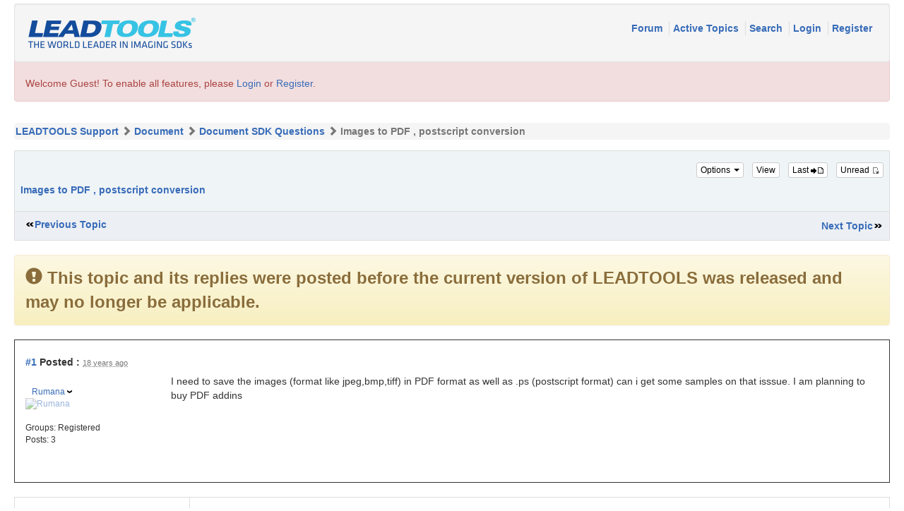

--- FILE ---
content_type: text/html; charset=utf-8
request_url: https://www.leadtools.com/support/forum/posts/t4490-
body_size: 13266
content:


<!DOCTYPE html>
<html xmlns="http://www.w3.org/1999/xhtml" lang="en">
<head id="YafHead"><meta id="YafMetaScriptingLanguage" http-equiv="Content-Script-Type" name="scriptlanguage" content="text/javascript" /><meta id="YafMetaStyles" http-equiv="Content-Style-Type" name="styles" content="text/css" /><meta name="HandheldFriendly" content="true" /><meta name="viewport" content="width=device-width,user-scalable=yes" /><link rel="shortcut icon" href="/favicon.ico" /><title>
	Images to PDF , postscript conversion
</title><link href="../content/bootstrap-forum.min.css" rel="stylesheet" type="text/css" />
   <!-- jQuery (necessary for Bootstrap's JavaScript plugins) -->
    <script src="https://ajax.googleapis.com/ajax/libs/jquery/1.11.3/jquery.min.js" type="99ab96acfd4fb0ecbf2f3ed4-text/javascript"></script>
    <script src="https://www.leadtools.com/support/forum/scripts/bootstrap.min.js" type="99ab96acfd4fb0ecbf2f3ed4-text/javascript"></script>
   <script type="99ab96acfd4fb0ecbf2f3ed4-text/javascript">
    window.dataLayer = window.dataLayer || [];
</script>
<!-- Google Tag Manager -->
<script type="99ab96acfd4fb0ecbf2f3ed4-text/javascript">
    (function (w, d, s, l, i) {
        w[l] = w[l] || []; w[l].push({
            'gtm.start':
                new Date().getTime(), event: 'gtm.js'
        }); var f = d.getElementsByTagName(s)[0],
            j = d.createElement(s), dl = l != 'dataLayer' ? '&l=' + l : ''; j.async = true; j.src =
                'https://www.googletagmanager.com/gtm.js?id=' + i + dl; f.parentNode.insertBefore(j, f);
    })(window, document, 'script', 'dataLayer', 'GTM-MHXDQTW');
</script>

<!-- Bonzo's Analytics Suite -->
<!--<script>
    document.addEventListener("DOMContentLoaded", function () {
        var getData = function () {
            return JSON.stringify({
                "UriStem": window.location.pathname,
                "UriQuery": window.location.search,
                "Referrer": window.document.referrer,
                "JavaScriptDocumentCookies": window.document.cookie,
                "PageTitle": document.title,
                "Domain": window.location.hostname
            });
        };

        var getApiPath = function () {
            var d = window.location.hostname;
            if (d.toLowerCase() === "leadtools.com" || d.toLowerCase() === "www.leadtools.com") {
                return "https://webapi.leadtools.com/";
            } else if (d.toLowerCase() === "localhost") {
                return "https://localhost:44364/";
            }
            return "https://webapi-test.leadtools.com/";
        };

        $.ajax({
            type: "POST",
            data: getData(),
            url: getApiPath() + "api/WebRequest",
            contentType: "application/json"
        });
    });
</script>-->

<!--Marketo Analytics-->
<script type="99ab96acfd4fb0ecbf2f3ed4-text/javascript">  
    const COOKIE_TYPE = {
        LONG_TERM: "LONG_TERM",
        SESSION: "SESSION"
    }

    const LONG_TERM_COOKIE_KEY = 'leadtools_tracking_cookie';
    const SESSION_COOKIE_KEY = 'leadtools_tracking_session_cookie';

    const GetCookie = (cookieKey) => {
        let name = cookieKey + "=";
        let decodedCookie = window.decodeURIComponent(document.cookie);
        let ca = decodedCookie.split(';');
        for (let i = 0; i < ca.length; i++) {
            let c = ca[i];
            while (c.charAt(0) == ' ') {
                c = c.substring(1);
            }
            if (c.indexOf(name) == 0) {
                return c.substring(name.length, c.length);
            }
        }
        return "";
    }

    const AddCookieDataToForm = (formData) => {
        const MarketoUTMFields = {
            UTM_SOURCE: 'Cookie_UTM_Source__c',
            UTM_MEDIUM: 'Cookie_UTM_Medium__c',
            UTM_CAMPAIGN: 'Cookie_UTM_Campaign__c',
            UTM_CONTENT: 'Cookie_UTM_Content__c',
            UTM_TERM: 'Cookie_UTM_Term__c',
            COOKIE_LANDING: 'Cookie_Landing__c',
            COOKIE_REFERRER: 'Cookie_Referrer__c',
            UTM_SOURCE_SESSION: 'Most_Recent_UTM_Source__c',
            UTM_MEDIUM_SESSION: 'Most_Recent_UTM_Medium__c',
            UTM_CAMPAIGN_SESSION: 'Most_Recent_UTM_Campaign__c',
            UTM_CONTENT_SESSION: 'Most_Recent_UTM_Content__c',
            UTM_TERM_SESSION: 'Most_Recent_UTM_Term__c',
            COOKIE_LANDING_SESSION: 'Most_Recent_Landing_Page__c',
            COOKIE_REFERRER_SESSION: 'Most_Recent_Referrer__c',
            GCLID: 'GCLID__c',
            GCLID_SESSION: 'Most_Recent_GCLID__c',
        };

        const GetCookieData = (cookieType) => {
            try {
                const cookieKey = cookieType === COOKIE_TYPE.LONG_TERM ? LONG_TERM_COOKIE_KEY : SESSION_COOKIE_KEY;
                return JSON.parse(GetCookie(cookieKey));
            } catch (e) {
                return null;
            }
        };

        const dataWithCookies = { ...formData };

        //long term cookies
        const longTermTrackingCookie = GetCookieData(COOKIE_TYPE.LONG_TERM);
        if (longTermTrackingCookie) {
            const {
                utm_source,
                utm_medium,
                utm_campaign,
                utm_term,
                utm_content,
                referrer,
                landingPage,
                gclid,
            } = longTermTrackingCookie;

            if (utm_source) dataWithCookies[MarketoUTMFields.UTM_SOURCE] = utm_source;
            if (utm_medium) dataWithCookies[MarketoUTMFields.UTM_MEDIUM] = utm_medium;
            if (utm_campaign) dataWithCookies[MarketoUTMFields.UTM_CAMPAIGN] = utm_campaign;
            if (utm_term) dataWithCookies[MarketoUTMFields.UTM_TERM] = utm_term;
            if (utm_content) dataWithCookies[MarketoUTMFields.UTM_CONTENT] = utm_content;
            if (referrer) dataWithCookies[MarketoUTMFields.COOKIE_REFERRER] = referrer;
            if (landingPage) dataWithCookies[MarketoUTMFields.COOKIE_LANDING] = landingPage;
            if (gclid) dataWithCookies[MarketoUTMFields.GCLID] = gclid;
        }

        //session cookies
        const sessionTrackingCookie = GetCookieData(COOKIE_TYPE.SESSION);
        if (sessionTrackingCookie) {
            const {
                utm_source,
                utm_medium,
                utm_campaign,
                utm_term,
                utm_content,
                referrer,
                landingPage,
                gclid,
            } = sessionTrackingCookie;

            if (utm_source) dataWithCookies[MarketoUTMFields.UTM_SOURCE_SESSION] = utm_source;
            if (utm_medium) dataWithCookies[MarketoUTMFields.UTM_MEDIUM_SESSION] = utm_medium;
            if (utm_campaign) dataWithCookies[MarketoUTMFields.UTM_CAMPAIGN_SESSION] = utm_campaign;
            if (utm_term) dataWithCookies[MarketoUTMFields.UTM_TERM_SESSION] = utm_term;
            if (utm_content) dataWithCookies[MarketoUTMFields.UTM_CONTENT_SESSION] = utm_content;
            if (referrer) dataWithCookies[MarketoUTMFields.COOKIE_REFERRER_SESSION] = referrer;
            if (landingPage) dataWithCookies[MarketoUTMFields.COOKIE_LANDING_SESSION] = landingPage;
            if (gclid) dataWithCookies[MarketoUTMFields.GCLID_SESSION] = gclid;
        }

        return dataWithCookies;
    };

    document.addEventListener("DOMContentLoaded", () => {
        const ACCEPTED_UTM = [
            'utm_source',
            'utm_medium',
            'utm_campaign',
            'utm_term',
            'utm_content',
            'gclid',
        ];
        
        const UTMParams = (() => {
            var search = window.location.search;
            if (!search) return {};
            const utms = {};

            try {
                const query = search.split('?')[1];
                const splitQueries = query.split('&');
                splitQueries.forEach((q) => {
                    const s = q.split('=');
                    const [key, value] = s;

                    if (ACCEPTED_UTM.includes(key.toLowerCase())) utms[key.toLowerCase()] = value;
                });
                return utms;
            } catch (e) {
                return {};
            }
        })();
        
        const SetCookieData = (cookieType) => {
            const existingLongTermCookie = GetCookie(LONG_TERM_COOKIE_KEY);

            if (cookieType === COOKIE_TYPE.LONG_TERM && existingLongTermCookie) return;
            // only set session cookie when long term utm params were present
            if (cookieType === COOKIE_TYPE.SESSION && Object.keys(UTMParams).length === 0) return;

            const referrer = window.document.referrer;
            const landingPage = window.location.pathname;
            const date = new Date().toDateString();

            const cookie = {
                referrer,
                landingPage,
                date,
                landing_date: new Date().toISOString().slice(0, 19).replace('T', ' '),
                ...UTMParams,
            };

            try {
                const cookieKey =
                    cookieType === COOKIE_TYPE.LONG_TERM ? LONG_TERM_COOKIE_KEY : SESSION_COOKIE_KEY;

                const cookieValue = JSON.stringify(cookie)

                const expDays = cookieType === COOKIE_TYPE.LONG_TERM ? 365 : 1;
                const d = new Date();
                d.setTime(d.getTime() + (expDays * 24 * 60 * 60 * 1000)); //days to ms
                const expires = d.toUTCString();
                
                document.cookie = cookieKey + "=" + cookieValue + ";" + "expires=" + expires + ";path=/";
            } catch (e) {
                // nothing
            }
        };

        SetCookieData(COOKIE_TYPE.LONG_TERM);
        SetCookieData(COOKIE_TYPE.SESSION);        
    })
</script><style type="text/css">.HiddenGuestBox{padding:0.7em;}.HiddenGuestBoxImage{float:left;margin-right:.3em;}.spoilerbox
{margin:5px;padding:4px;background-color:#eeeeee;border:solid 1px#808080;color:#000000;}</style><meta name="description" content="I need to save the images (format like jpeg,bmp,tiff) in PDF format as well as .ps (postscript format) can i get some samples on that isssue. I am planning to buy PDF addins" /><meta id="YafMetaKeywords" name="keywords" content="addins,format,images,isssue,jpegbmptiff,planning,postscript,samples" /><link href="/support/forum/Content/forum.min.css" rel="stylesheet" type="text/css" /><link href="/support/forum/Themes/lead/theme.min.css" rel="stylesheet" type="text/css" /><link href="//code.jquery.com/ui/1.11.4/themes/smoothness/jquery-ui.min.css" rel="stylesheet" type="text/css" /><script type="99ab96acfd4fb0ecbf2f3ed4-text/javascript" src="//ajax.aspnetcdn.com/ajax/jQuery/jquery-2.2.0.min.js"></script><style type="text/css">#simplemodal-overlay{background-color:#000;}</style><script type="99ab96acfd4fb0ecbf2f3ed4-text/javascript" src="/support/forum/Themes/lead/theme.min.js"></script><script type="99ab96acfd4fb0ecbf2f3ed4-text/javascript" src="//ajax.aspnetcdn.com/ajax/jquery.ui/1.11.4/jquery-ui.min.js"></script><link rel="canonical" href="https://www.leadtools.com/support/forum/posts/t4490-" /></head>
<body id="YafBody">
   <div class="container-fluid">
      <form method="post" action="./t4490-?g=posts&amp;t=4490&amp;=" id="form1" enctype="multipart/form-data">
<div>
<input type="hidden" name="__EVENTTARGET" id="__EVENTTARGET" value="" />
<input type="hidden" name="__EVENTARGUMENT" id="__EVENTARGUMENT" value="" />
<input type="hidden" name="__VIEWSTATE" id="__VIEWSTATE" value="/[base64]////[base64]/[base64]/[base64]/[base64]/dD00NDkwJmY9NzQfAWhkAkwPFgIfAWgWAgIDDxYCHgdGb3J1bUlEAkpkGAEFHl9fQ29udHJvbHNSZXF1aXJlUG9zdEJhY2tLZXlfXxYBBRZmb3J1bSRjdGwwMyREYXRhUGFuZWwxjE++ivUFUgT9E2OB9olqKYOatW4=" />
</div>

<script type="99ab96acfd4fb0ecbf2f3ed4-text/javascript">
//<![CDATA[
var theForm = document.forms['form1'];
if (!theForm) {
    theForm = document.form1;
}
function __doPostBack(eventTarget, eventArgument) {
    if (!theForm.onsubmit || (theForm.onsubmit() != false)) {
        theForm.__EVENTTARGET.value = eventTarget;
        theForm.__EVENTARGUMENT.value = eventArgument;
        theForm.submit();
    }
}
//]]>
</script>


<script src="https://ajax.aspnetcdn.com/ajax/4.6/1/WebForms.js" type="99ab96acfd4fb0ecbf2f3ed4-text/javascript"></script>
<script type="99ab96acfd4fb0ecbf2f3ed4-text/javascript">
//<![CDATA[
window.WebForm_PostBackOptions||document.write('<script type="text/javascript" src="/support/forum/WebResource.axd?d=KC9CXtv0LwWT0F6Rbo3BL6_32xgVMXTPfsqGApNPDVBRpQ1CvxPg7UipW14gvs0GTP2-6SM0M69GzoiVP3p0CfkGja41&amp;t=638285921964787378"><\/script>');//]]>
</script>



<script type="99ab96acfd4fb0ecbf2f3ed4-text/javascript">
//<![CDATA[

function toggleSpoiler(btn,elid)
{var el=document.getElementById(elid);if(el==null)
return;if(el.style.display=='')
{el.style.display='none';btn.value='Show Spoiler';}
else
{el.style.display='';btn.value='Hide Spoiler';}}!function(d,s,id){var js,fjs=d.getElementsByTagName(s)[0];if(!d.getElementById(id)){js=d.createElement(s);js.id=id;js.async=true;js.src='//platform.twitter.com/widgets.js';fjs.parentNode.insertBefore(js,fjs);}}(document,'script','twitter-wjs');
jQuery.fn.getBox=function(){return{left:$(this).offset().left,top:$(this).offset().top,width:$(this).outerWidth(),height:$(this).outerHeight()};};var gotoForumSuppressClick=false;openGotoPageClick=function(e){return false;};
openGotoPageFormforum_ctl03_Pager=function(id){var labelBox=jQuery('#'+id).getBox();var modalBox=jQuery('#forum_ctl03_Pager_GotoPageForm').getBox();var gotoForm=jQuery('#forum_ctl03_Pager_GotoPageForm');var topOffset=labelBox.top+labelBox.height;var leftOffset=labelBox.left;if(jQuery('#'+id).parents('.ui-tabs').length>0)
{topOffset=topOffset-jQuery('.ui-widget-content').offset().top;leftOffset=leftOffset-12;}
gotoForm.css({position:'absolute',zindex:999,top:topOffset,left:leftOffset});gotoForm.fadeIn('slow',function(){jQuery('#forum_ctl03_Pager_GotoPageForm').bind('click',openGotoPageClick);jQuery(document).bind('click',function(e){jQuery('#forum_ctl03_Pager_GotoPageForm').hide();var fn=arguments.callee;jQuery(document).unbind('click',fn);jQuery('#forum_ctl03_Pager_GotoPageForm').unbind('click',openGotoPageClick);});jQuery('#forum_ctl03_Pager_GotoPageForm_GotoTextBox').focus();});};
openGotoPageFormforum_ctl03_PagerBottom=function(id){var labelBox=jQuery('#'+id).getBox();var modalBox=jQuery('#forum_ctl03_PagerBottom_GotoPageForm').getBox();var gotoForm=jQuery('#forum_ctl03_PagerBottom_GotoPageForm');var topOffset=labelBox.top+labelBox.height;var leftOffset=labelBox.left;if(jQuery('#'+id).parents('.ui-tabs').length>0)
{topOffset=topOffset-jQuery('.ui-widget-content').offset().top;leftOffset=leftOffset-12;}
gotoForm.css({position:'absolute',zindex:999,top:topOffset,left:leftOffset});gotoForm.fadeIn('slow',function(){jQuery('#forum_ctl03_PagerBottom_GotoPageForm').bind('click',openGotoPageClick);jQuery(document).bind('click',function(e){jQuery('#forum_ctl03_PagerBottom_GotoPageForm').hide();var fn=arguments.callee;jQuery(document).unbind('click',fn);jQuery('#forum_ctl03_PagerBottom_GotoPageForm').unbind('click',openGotoPageClick);});jQuery('#forum_ctl03_PagerBottom_GotoPageForm_GotoTextBox').focus();});};
function ShowPopupDialogNotificationforum_YafForumPageErrorPopup1(newErrorStr,newErrorType){if(newErrorStr!=null&&newErrorStr!=""){showNotification({type:newErrorType,message:newErrorStr,autoClose:true,duration:30,imagepath:'/support/forum/Content/icons/'});}}//]]>
</script>

<script src="/support/forum/Scripts/jquery.ForumExtensions.min.js" type="99ab96acfd4fb0ecbf2f3ed4-text/javascript"></script>
<script type="99ab96acfd4fb0ecbf2f3ed4-text/javascript">
//<![CDATA[

function toggleMessage(divId)
{jQuery('#'+divId).toggle();}
jQuery(document).ready(function(){jQuery('.ceebox').ceebox({titles:true});});
function yaf_SmartScroller_GetCoords()
{var scrollX,scrollY;if(document.all)
{if(!document.documentElement.scrollLeft)
scrollX=document.body.scrollLeft;else
scrollX=document.documentElement.scrollLeft;if(!document.documentElement.scrollTop)
scrollY=document.body.scrollTop;else
scrollY=document.documentElement.scrollTop;}
else
{scrollX=window.pageXOffset;scrollY=window.pageYOffset;}
jQuery('#forum_ctl03_scrollLeft').val(scrollX);jQuery('#forum_ctl03_scrollTop').val(scrollY);}
function yaf_SmartScroller_Scroll()
{var x=jQuery('#forum_ctl03_scrollLeft').val();var y=jQuery('#forum_ctl03_scrollTop').val();if(x||y)window.scrollTo(x,y);}
function yaf_SmartScroller_Reset()
{jQuery('#forum_ctl03_scrollLeft').val(0);jQuery('#forum_ctl03_scrollTop').val(0);window.scrollTo(0,0);}
jQuery(window).bind('scroll',yaf_SmartScroller_GetCoords);jQuery(window).bind('click',yaf_SmartScroller_GetCoords);jQuery(window).bind('keypress',yaf_SmartScroller_GetCoords);jQuery(document).ready(yaf_SmartScroller_Scroll);//]]>
</script>

<script src="https://ajax.aspnetcdn.com/ajax/4.6/1/MicrosoftAjax.debug.js" type="99ab96acfd4fb0ecbf2f3ed4-text/javascript"></script>
<script type="99ab96acfd4fb0ecbf2f3ed4-text/javascript">
//<![CDATA[
(window.Sys && Sys._Application && Sys.Observer)||document.write('<script type="text/javascript" src="/support/forum/ScriptResource.axd?d=Jhom3t1Ey_0NZf6yuFoh2OcNvPQrAyhxBo1DS4l-HqYGmyVt5DAiHn5nx1eZR6o1zyNI7ImfIxQyqawAH1j57HBetDOBQ4o1Bl7qTqMXoeXm5gQLY7uVkFxrK0KuvdLrZFl9cSGvA70aGLbuP3aIQR2XFAQcFFJQ_f1MOsE6X1yb-lH-0&t=13798092"><\/script>');//]]>
</script>

<script type="99ab96acfd4fb0ecbf2f3ed4-text/javascript">
//<![CDATA[
if (typeof(Sys) === 'undefined') throw new Error('ASP.NET Ajax client-side framework failed to load.');
//]]>
</script>

<script src="https://ajax.aspnetcdn.com/ajax/4.6/1/MicrosoftAjaxWebForms.debug.js" type="99ab96acfd4fb0ecbf2f3ed4-text/javascript"></script>
<script type="99ab96acfd4fb0ecbf2f3ed4-text/javascript">
//<![CDATA[
(window.Sys && Sys.WebForms)||document.write('<script type="text/javascript" src="/support/forum/ScriptResource.axd?d=mnDkOBDFpRrMnGajL4_6pbki5sKscVW-MssT-lcD6BAq6-ihMietQVTHbCy5_ZxY5HVLCCjWv9a80OCj4mm-_gIJ7xGOdtm1vR3UbFlr-VcRN5wiHSCflhwV06Y1-v9t6IHdvbit-Q-KTlljmLAeM848NFFaOomGeyIEnpRYGzrfIwTD0&t=13798092"><\/script>');//]]>
</script>

<div>

	<input type="hidden" name="__VIEWSTATEGENERATOR" id="__VIEWSTATEGENERATOR" value="FE0A3062" />
</div>
         
<div class="yafnet" id="forum"><div id="yafpage_YAF.Pages.posts" class="YAF_Pages_posts">
<div id="yafheader">

   <!--
   <nav class="navbar navbar-default">
      <div class="container-fluid">
         <div class="navbar-header">
            <a class="navbar-brand" href="#">
               <img src="../images/leadtools-logo-header.png" id="forum_ctl01_imgBanner2" alt="logo" style="border: 0;" />
            </a>
         </div>
         <div class="nav navbar-nav navbar-right">
            <p class="navbar-text">
               
            </p>
         </div>

      </div>
   </nav>

   -->
   <div class="outerMenuContainer">

      <a id="forum_ctl01_BannerLink" href="https://www.leadtools.com"><img src="../images/leadtools-logo-header.png" id="forum_ctl01_imgBanner" alt="logo" style="border: 0;" /></a>
      
      
      <div class="menuContainer">
         <ul class="menuList">
            <li class="menuGeneral"><a title="Shows the Forum Main page" href="/support/forum/" target="_top">Forum </a></li><li class="menuGeneral"><a title="Shows the Active Topics Page" href="/support/forum/mytopics" target="_top">Active Topics </a></li><li class="menuGeneral"><a title="Use the Forum Search" href="/support/forum/search" target="_top">Search </a></li><li class="menuAccount"><a title="Shows the Login Control to the Forum." rel="nofollow" href="/support/forum/login?returnurl=%2fsupport%2fforum%2fposts%2ft4490-" target="_top">Login </a></li><li class="menuGeneral"><a title="Shows the Registration Form" rel="nofollow" href="/support/forum/rules" target="_top">Register </a></li>
         </ul>
         
         
      </div>
   </div>
   <div id="forum_ctl01_GuestUserMessage" class="guestUser">
	
      <span id="forum_ctl01_GuestMessage">Welcome Guest! To enable all features, please </span>
   <a title="Login" rel="nofollow" href="/support/forum/login?returnurl=%2fsupport%2fforum%2fposts%2ft4490-">Login</a><span>&nbsp;or&nbsp;</span><a href="/support/forum/rules">Register</a><span>.</span>
</div>
   <div id="yafheaderEnd">
   </div>
</div>
<script type="99ab96acfd4fb0ecbf2f3ed4-text/javascript">
//<![CDATA[
Sys.WebForms.PageRequestManager._initialize('forum$YafScriptManager', 'form1', ['tforum$ctl03$PopupMenuUpdatePanel',''], [], [], 90, '');
//]]>
</script>
<div id="forum_YafForumPageErrorPopup1" Class="MessageBox">
<div class="modalHeader"><h3>Notification</h3></div><div style="float:left"><img src="/support/forum/Content/icons/InfoBig.png" alt="Icon" height="64" width="64" Class="DialogIcon" Style="padding:5px" /></div><div id="forum_YafPopupErrorMessageOuter" class="modalOuter"><span id="forum_YafPopupErrorMessageInner" class="modalInner">Error</span></div><hr /><div id="forum_YafModalFooter" Class="modalFooter"><a id="forum_2b78c7da-c685-413f-b2ea-ee093c3042ce" class="StandardButton" onclick="if (!window.__cfRLUnblockHandlers) return false; jQuery(this).YafModalDialog.Close({ Dialog: &#39;#forum_YafForumPageErrorPopup1&#39; });" href="#" data-cf-modified-99ab96acfd4fb0ecbf2f3ed4-="">OK</a></div></div><div id="forum_ctl02_YafForumPageErrorPopup" class="MessageBox" style="display:none">
	
    <div class="modalHeader">
        <h3><span id="forum_ctl02_Header"></span></h3>
    </div>
    <div id="YafPopupErrorMessageOuter" class="modalOuter">
        <div style="float:left;">
            
        </div>
        <div id="YafPopupErrorMessageInner" class="modalInner">
            
        </div>
    </div>
    <div class="clear"></div>
    <hr />
    <div class="modalFooter">
        <input type="submit" name="forum$ctl02$OkButton" value="Ok" id="forum_ctl02_OkButton" class="StandardButtton" />
        
    </div>

</div><div id="forum_ctl03_PageLinks" class="yafPageLink breadcrumb">
<a href="/support/forum/">LEADTOOLS Support</a>
<span class="linkSeperator divider"></span>
<a href="/support/forum/category/7-Document">Document</a>
<span class="linkSeperator divider"></span>
<a href="/support/forum/topics/74-Document-SDK-Questions">Document SDK Questions</a>
<span class="linkSeperator divider"></span>
<span class="currentPageLink active">Images to PDF , postscript conversion</span>
</div>


<a id="top" name="top"></a>
<table class="command" width="100%">
    <tr>
        <td align="left">
            <div class="row">
                <div class="col-sm-12">


                    <div class="pull-right">
                        <div class="btn-toolbar">
                            <span id="dvFavorite1" class="btn-group btn-group-xs">
                                
                            </span>
                            <div class="btn-group btn-group-xs">
                                

                                

                                

                                
                            </div>
                            <div class="btn-group btn-group-xs">
                                

                                
                            </div>
                        </div>
                    </div>

                    <div class="leftItem">
                        
                    </div>
                </div>
            </div>
        </td>
    </tr>
</table>

<table class="content postHeader" width="100%">
    <tr class="postTitle">
        <td class="header1">

            <div class="leftItem">
                <h1>
                    <a id="forum_ctl03_TopicLink" class="HeaderTopicLink" href="/support/forum/posts/t4490-"><span id="forum_ctl03_TopicTitle">Images to PDF , postscript conversion</span></a>
                </h1>
            </div>
            <div class="rightItem">
                <div id="fb-root"></div>
                <div style="display: inline">
                    
                    
                </div>

                <div style="display: inline">
                    <a id="forum_ctl03_OptionsLink" title="Topic Options to Subscribe via Email, RSS, Atom, and to view Printer Friendly Page." class="PopMenuLink" onclick="if (!window.__cfRLUnblockHandlers) return false; yaf_popit(&#39;forum_ctl03_OptionsMenu&#39;)" onmouseover="if (!window.__cfRLUnblockHandlers) return false; yaf_mouseover(&#39;forum_ctl03_OptionsMenu&#39;)" data-cf-modified-99ab96acfd4fb0ecbf2f3ed4-="">
                    
                   Options <span class="caret"></span>
                    </a>
                    <div id="forum_ctl03_PopupMenuUpdatePanel" style="display: inline">
	
                            
                        
</div>
                    <div class="yafpopupmenu" id="forum_ctl03_OptionsMenu" style="position:absolute;z-index:100;left:0;top:0;display:none;"><ul><li class="popupitem" onmouseover="if (!window.__cfRLUnblockHandlers) return false; mouseHover(this,true)" onmouseout="if (!window.__cfRLUnblockHandlers) return false; mouseHover(this,false)" onclick="if (!window.__cfRLUnblockHandlers) return false; javascript:__doPostBack('forum$ctl03$OptionsMenu','email')" style="white-space:nowrap" title="Email this topic" data-cf-modified-99ab96acfd4fb0ecbf2f3ed4-=""><img class="popupitemIcon" src="/support/forum/Themes/lead/icon_email.png" alt="Email this topic" title="Email this topic" />&nbsp;Email this topic</li><li class="popupitem" onmouseover="if (!window.__cfRLUnblockHandlers) return false; mouseHover(this,true)" onmouseout="if (!window.__cfRLUnblockHandlers) return false; mouseHover(this,false)" onclick="if (!window.__cfRLUnblockHandlers) return false; javascript:__doPostBack('forum$ctl03$OptionsMenu','watch')" style="white-space:nowrap" title="Watch this topic" data-cf-modified-99ab96acfd4fb0ecbf2f3ed4-=""><img class="popupitemIcon" src="/support/forum/Themes/lead/icon_email.png" alt="Watch this topic" title="Watch this topic" />&nbsp;Watch this topic</li><li class="popupitem" onmouseover="if (!window.__cfRLUnblockHandlers) return false; mouseHover(this,true)" onmouseout="if (!window.__cfRLUnblockHandlers) return false; mouseHover(this,false)" onclick="if (!window.__cfRLUnblockHandlers) return false; javascript:__doPostBack('forum$ctl03$OptionsMenu','print')" style="white-space:nowrap" title="Print this topic" data-cf-modified-99ab96acfd4fb0ecbf2f3ed4-=""><img class="popupitemIcon" src="/support/forum/Themes/lead/icon_print.png" alt="Print this topic" title="Print this topic" />&nbsp;Print this topic</li></ul></div>

                </div>

                <div style="display: inline">
                    <a id="forum_ctl03_ViewLink" title="Change Topic View between Normal or Thread View." class="PopMenuLink" onclick="if (!window.__cfRLUnblockHandlers) return false; yaf_popit(&#39;forum_ctl03_ViewMenu&#39;)" onmouseover="if (!window.__cfRLUnblockHandlers) return false; yaf_mouseover(&#39;forum_ctl03_ViewMenu&#39;)" data-cf-modified-99ab96acfd4fb0ecbf2f3ed4-="">View</a>
                    <div class="yafpopupmenu" id="forum_ctl03_ViewMenu" style="position:absolute;z-index:100;left:0;top:0;display:none;"><ul><li class="popupitem" onmouseover="if (!window.__cfRLUnblockHandlers) return false; mouseHover(this,true)" onmouseout="if (!window.__cfRLUnblockHandlers) return false; mouseHover(this,false)" onclick="if (!window.__cfRLUnblockHandlers) return false; javascript:__doPostBack('forum$ctl03$ViewMenu','normal')" style="white-space:nowrap" title="&#187; Normal" data-cf-modified-99ab96acfd4fb0ecbf2f3ed4-="">&#187; Normal</li><li class="popupitem" onmouseover="if (!window.__cfRLUnblockHandlers) return false; mouseHover(this,true)" onmouseout="if (!window.__cfRLUnblockHandlers) return false; mouseHover(this,false)" onclick="if (!window.__cfRLUnblockHandlers) return false; javascript:__doPostBack('forum$ctl03$ViewMenu','threaded')" style="white-space:nowrap" title="Threaded" data-cf-modified-99ab96acfd4fb0ecbf2f3ed4-="">Threaded</li></ul></div>

                </div>

                <a id="forum_ctl03_ImageMessageLink" class="GoToLink" rel="nofollow" title="Go to last post" href="/support/forum/posts/t4490findlastpost-">
                    Last
               <img id="forum_ctl03_LastPostedImage" src="/support/forum/Themes/lead/icon_latest_reply.gif" alt="Go to last post" style="border: 0" title="Go to last post" /></a>
                <a id="forum_ctl03_ImageLastUnreadMessageLink" class="GoToLink" rel="nofollow" title="Go to first unread post" href="/support/forum/posts/t4490findunread-">
                    Unread
               <img id="forum_ctl03_LastUnreadImage" src="/support/forum/Themes/lead/icon_topic_latestunread.gif" alt="Go to first unread post" style="border: 0" title="Go to first unread" /></a>
            </div>
        </td>
    </tr>
    <tr class="header2">
        <td class="header2links">
            <a id="forum_ctl03_PrevTopic" title="Previous Topic" class="PrevTopicLink" href="javascript:__doPostBack(&#39;forum$ctl03$PrevTopic&#39;,&#39;&#39;)">Previous Topic</a>
            <a id="forum_ctl03_NextTopic" title="Next Topic" class="NextTopicLink" href="javascript:__doPostBack(&#39;forum$ctl03$NextTopic&#39;,&#39;&#39;)">Next Topic</a>
            
        </td>
    </tr>
</table>


<div class="disclaimer alert alert-warning" role="alert">

   <strong><span class="glyphicon glyphicon-exclamation-sign"></span> <span id="forum_ctl03_TopicDisclaimer_messageText">This topic and its replies were posted before the current version of LEADTOOLS was released and may no longer be applicable.</span></strong>
</div>


        <div class="content postContainer">
            
<!-- BEGIN DisplayPost.ascx -->


<div class="displaypost">
      <div class="row">
         <div class="col-sm-12 postPosted"> 
            <div class="leftItem postedLeft">
               <strong>
                  <a rel="nofollow" id="post14363" name="post14363" href='/support/forum/posts/m14363-#post14363'>#1</a>
                  Posted
                  :
               </strong>

               <abbr class="timeago" title="2007-08-21T05:16:40Z">Tuesday, August 21, 2007 12:11:40 AM(UTC)</abbr>

               
            </div>
            <div class="rightItem postedRight">
               <div role="group" class="btn-group btn-group-xs">
                  
                  <span id="dvThankBox14363">
                     
                  </span>
                  
                  
                  
                  
                  
                  
               </div>
            </div>
         </div>
      </div>

      <div class="row">
         <div class="col-sm-3 col-lg-2 UserBox">
            <div class="postUser">
               
                  
                  <br />
                  <a href="/support/forum/profile/4219-Rumana" title="View profile" id="forum_ctl03_MessageList_ctl00_DisplayPost1_UserProfileLink" onclick="if (!window.__cfRLUnblockHandlers) return false; yaf_popit('forum_ctl03_MessageList_ctl00_DisplayPost1_PopMenu1')" onmouseover="if (!window.__cfRLUnblockHandlers) return false; yaf_mouseover('forum_ctl03_MessageList_ctl00_DisplayPost1_PopMenu1')" class="UserPopMenuLink" data-cf-modified-99ab96acfd4fb0ecbf2f3ed4-="">Rumana</a>
              
               &nbsp;
               
            </div>
            <div class="yafUserBox" id="forum_ctl03_MessageList_ctl00_DisplayPost1_UserBox1">
<div class="section"><a href="/support/forum/profile/4219-Rumana" title="Rumana"><img class="avatarimage" src="/support/forum/resource.ashx?url=http%3a%2f%2fwww.gravatar.com%2favatar%2fe3b95efc21b4fdc7ddd06c0a7ad756a5.jpg%3fr%3dG%26d%3dmonsterid&width=50&height=80" alt="Rumana" title="Rumana"  /></a></div><br clear="all" /><div class="section">Groups: <span class="YafGroup_Registered" style="">Registered</span>
<br clear="all" />Posts: 3<br /></div><br/ >
</div>


            <br />
            
         </div>

         <div class="col-sm-9 col-lg-10 message">
             
            <div class="postdiv">
               <div id="forum_ctl03_MessageList_ctl00_DisplayPost1_panMessage">
	
                 
                  <div id="14363" class="selectionQuoteable">I need to save the images (format like jpeg,bmp,tiff) in PDF format as well as .ps (postscript format) can i get some samples on that isssue. I am planning to buy PDF addins</div>
               
</div>
            </div>
         </div>
      </div><!--row-->



       <div class="row">
         <div class="col-sm-3 postTop">
            <div id="dvThanksInfo14363" class="ThanksInfo">
               
            </div>
         </div>

         <div class="col-sm-10 message">
            <div id="dvThanks14363" class="ThanksList">
               
            </div>
         </div>
      </div><!-- row -->

     
            <div class="yafpopupmenu" id="forum_ctl03_MessageList_ctl00_DisplayPost1_PopMenu1" style="position:absolute;z-index:100;left:0;top:0;display:none;"><ul><li class="popupitem" onmouseover="if (!window.__cfRLUnblockHandlers) return false; mouseHover(this,true)" onmouseout="if (!window.__cfRLUnblockHandlers) return false; mouseHover(this,false)" onclick="if (!window.__cfRLUnblockHandlers) return false; javascript:__doPostBack('forum$ctl03$MessageList$ctl00$DisplayPost1$PopMenu1','userprofile')" style="white-space:nowrap" title="User Profile" data-cf-modified-99ab96acfd4fb0ecbf2f3ed4-="">User Profile</li><li class="popupitem" onmouseover="if (!window.__cfRLUnblockHandlers) return false; mouseHover(this,true)" onmouseout="if (!window.__cfRLUnblockHandlers) return false; mouseHover(this,false)" onclick="if (!window.__cfRLUnblockHandlers) return false; javascript:__doPostBack('forum$ctl03$MessageList$ctl00$DisplayPost1$PopMenu1','lastposts')" style="white-space:nowrap" title="View All Posts by User" data-cf-modified-99ab96acfd4fb0ecbf2f3ed4-="">View All Posts by User</li><li class="popupitem" onmouseover="if (!window.__cfRLUnblockHandlers) return false; mouseHover(this,true)" onmouseout="if (!window.__cfRLUnblockHandlers) return false; mouseHover(this,false)" onclick="if (!window.__cfRLUnblockHandlers) return false; javascript:__doPostBack('forum$ctl03$MessageList$ctl00$DisplayPost1$PopMenu1','viewthanks')" style="white-space:nowrap" title="View Thanks" data-cf-modified-99ab96acfd4fb0ecbf2f3ed4-="">View Thanks</li></ul></div>

         

</div> <!-- displaypost div -->
<div class="spacer">&nbsp;</div>


<!-- END DisplayPost.ascx -->
        </div>
        
        
<table class="content postContainer" width="100%">
    <tr class="postheader">
     <td id="forum_ctl03_MessageList_ctl00_DisplayConnect_NameCell" width="140" class="postUser">
       
    </td>

    <td width="80%" class="postPosted">
    </td>
</tr>
<tr class="post">
    <td valign="top" class="UserBox">
    </td>
    <td valign="top" class="message">
        <div class="postdiv">
            <div class="ui-widget">
                <div class="ui-state-highlight ui-corner-all" style="padding: 0 .7em;">
                    <p><span class="ui-icon ui-icon-info" style="float: left; margin-right: .3em;margin-top: 10px"></span><p style='margin-top:10px;'><strong>Try the latest version of LEADTOOLS for free for 60 days by downloading the evaluation: <a href='https://www.leadtools.com/downloads'>https://www.leadtools.com/downloads</a></strong></p>Wanna join the discussion? <a id="forum_ctl03_MessageList_ctl00_DisplayConnect_ctl02" class="yafcssbigbutton" title="Login" href="/support/forum/login" onclick="if (!window.__cfRLUnblockHandlers) return false; this.blur(); this.onclick = function() { return false; }; return true;" data-cf-modified-99ab96acfd4fb0ecbf2f3ed4-="">Login to your LEADTOOLS Support account</a><a id="forum_ctl03_MessageList_ctl00_DisplayConnect_ctl03" class="yafcssbigbutton" title="Register" href="/support/forum/rules" onclick="if (!window.__cfRLUnblockHandlers) return false; this.blur(); this.onclick = function() { return false; }; return true;" data-cf-modified-99ab96acfd4fb0ecbf2f3ed4-="">or Register a new forum account</a>.</p>
                </div>
            </div>
        </div>
    </td>
</tr>
<tr class="postfooter">
    <td class="small postTop">
        <a onclick="if (!window.__cfRLUnblockHandlers) return false; ScrollToTop();" class="postTopLink" href="javascript: void(0)" data-cf-modified-99ab96acfd4fb0ecbf2f3ed4-="">            
            <img id="forum_ctl03_MessageList_ctl00_DisplayConnect_ThemeImage1" src="/support/forum/Themes/lead/arrow_up_button.png" alt="Back to top" title="Back to top" />
        </a>
    </td>
    <td class="postfooter postInfoBottom">
        &nbsp;
    </td>
</tr>
<tr class="postsep">
    <td colspan="2">

    </td>
</tr>
</table>
    
        <div class="content postContainer">
            
<!-- BEGIN DisplayPost.ascx -->


<div class="displaypost">
      <div class="row">
         <div class="col-sm-12 postPosted"> 
            <div class="leftItem postedLeft">
               <strong>
                  <a rel="nofollow" id="post14393" name="post14393" href='/support/forum/posts/m14393-#post14393'>#2</a>
                  Posted
                  :
               </strong>

               <abbr class="timeago" title="2007-08-22T04:18:29Z">Tuesday, August 21, 2007 11:13:29 PM(UTC)</abbr>

               
            </div>
            <div class="rightItem postedRight">
               <div role="group" class="btn-group btn-group-xs">
                  
                  <span id="dvThankBox14393">
                     
                  </span>
                  
                  
                  
                  
                  
                  
               </div>
            </div>
         </div>
      </div>

      <div class="row">
         <div class="col-sm-3 col-lg-2 UserBox">
            <div class="postUser">
               
                  
                  <br />
                  <a href="/support/forum/profile/2928-Maen-Hasan" title="View profile" id="forum_ctl03_MessageList_ctl01_DisplayPost1_UserProfileLink" onclick="if (!window.__cfRLUnblockHandlers) return false; yaf_popit('forum_ctl03_MessageList_ctl01_DisplayPost1_PopMenu1')" onmouseover="if (!window.__cfRLUnblockHandlers) return false; yaf_mouseover('forum_ctl03_MessageList_ctl01_DisplayPost1_PopMenu1')" class="UserPopMenuLink" data-cf-modified-99ab96acfd4fb0ecbf2f3ed4-="">Maen Hasan</a>
              
               &nbsp;
               
            </div>
            <div class="yafUserBox" id="forum_ctl03_MessageList_ctl01_DisplayPost1_UserBox1">
<div class="section"><a href="/support/forum/profile/2928-Maen-Hasan" title="Maen Hasan"><img class="avatarimage" src="/support/forum/resource.ashx?url=https%3a%2f%2fwww.leadtools.com%2fsupport%2fforum%2fUploads%2f2928.jpg&width=50&height=80" alt="Maen Hasan" title="Maen Hasan"  /></a></div><br clear="all" /><div class="section">Groups: <span class="YafGroup_Registered" style="">Registered</span>, <span class="YafGroup_Tech Support" style=" color: #6e1987">Tech Support</span>
<br clear="all" />Posts: 1,326<br /></div><br/ ><div class="section">Was thanked: 1 time(s) in 1 post(s)<br /></div>
</div>


            <br />
            
         </div>

         <div class="col-sm-9 col-lg-10 message">
             
            <div class="postdiv">
               <div id="forum_ctl03_MessageList_ctl01_DisplayPost1_panMessage">
	
                 
                  <div id="14393" class="selectionQuoteable">Hello,<br><br>LEADTOOLS SDKs support loading and saving PDF file formats using the LEADTOOLS PDF Plug-ins. For more information, please read the following page: <a target="_blank"  href="http://www.leadtools.com/SDK/Raster/Raster-Addon-PDF.htm" title="http://www.leadtools.com/SDK/Raster/Raster-Addon-PDF.htm">http://www.leadtools.com...ter/Raster-Addon-PDF.htm</a><br><br>About the PS (PostScript Document Format), PostScript support is included with the LEADTOOLS PDF Plug-in. For a PostScript image, you can read the following bits per pixel using various DPI options: 1, 2, 4, 8, and 24. But you can write only an 8-bit PostScript raster image, using the LEAD EPS filter.<br><br>The details depend on the LEADTOOLS version and the programming interface that you use.<br><br>Thanks,<br>Maen Badwan<br>LEADTOOLS Technical Support</div>
               
</div>
            </div>
         </div>
      </div><!--row-->



       <div class="row">
         <div class="col-sm-3 postTop">
            <div id="dvThanksInfo14393" class="ThanksInfo">
               
            </div>
         </div>

         <div class="col-sm-10 message">
            <div id="dvThanks14393" class="ThanksList">
               
            </div>
         </div>
      </div><!-- row -->

     
            <div class="yafpopupmenu" id="forum_ctl03_MessageList_ctl01_DisplayPost1_PopMenu1" style="position:absolute;z-index:100;left:0;top:0;display:none;"><ul><li class="popupitem" onmouseover="if (!window.__cfRLUnblockHandlers) return false; mouseHover(this,true)" onmouseout="if (!window.__cfRLUnblockHandlers) return false; mouseHover(this,false)" onclick="if (!window.__cfRLUnblockHandlers) return false; javascript:__doPostBack('forum$ctl03$MessageList$ctl01$DisplayPost1$PopMenu1','userprofile')" style="white-space:nowrap" title="User Profile" data-cf-modified-99ab96acfd4fb0ecbf2f3ed4-="">User Profile</li><li class="popupitem" onmouseover="if (!window.__cfRLUnblockHandlers) return false; mouseHover(this,true)" onmouseout="if (!window.__cfRLUnblockHandlers) return false; mouseHover(this,false)" onclick="if (!window.__cfRLUnblockHandlers) return false; javascript:__doPostBack('forum$ctl03$MessageList$ctl01$DisplayPost1$PopMenu1','lastposts')" style="white-space:nowrap" title="View All Posts by User" data-cf-modified-99ab96acfd4fb0ecbf2f3ed4-="">View All Posts by User</li><li class="popupitem" onmouseover="if (!window.__cfRLUnblockHandlers) return false; mouseHover(this,true)" onmouseout="if (!window.__cfRLUnblockHandlers) return false; mouseHover(this,false)" onclick="if (!window.__cfRLUnblockHandlers) return false; javascript:__doPostBack('forum$ctl03$MessageList$ctl01$DisplayPost1$PopMenu1','viewthanks')" style="white-space:nowrap" title="View Thanks" data-cf-modified-99ab96acfd4fb0ecbf2f3ed4-="">View Thanks</li></ul></div>

         

</div> <!-- displaypost div -->
<div class="spacer">&nbsp;</div>


<!-- END DisplayPost.ascx -->
        </div>
        
        
    


<table class="content postForumUsers" width="100%">
    
</table>

<table cellpadding="0" cellspacing="0" class="command" width="100%">
    <tr>
        <td align="left">
            <div class="row">
                <div class="col-sm-12">
                    <div class="leftItem">
                        
                    </div>

                    <div class="pull-right">
                        <div class="btn-toolbar">

                            <span id="dvFavorite2" class="btn-group btn-group-xs">
                                
                            </span>
                            <div class="btn-group btn-group-xs">
                                

                                

                                

                                

                            </div>
                            <div class="btn-group btn-group-xs">
                                

                                
                            </div>
                        </div>
                    </div>
                </div>
            </div>
        </td>
    </tr>
</table>
<div id="forum_ctl03_PageLinksBottom" class="yafPageLink breadcrumb">
<a href="/support/forum/">LEADTOOLS Support</a>
<span class="linkSeperator divider"></span>
<a href="/support/forum/category/7-Document">Document</a>
<span class="linkSeperator divider"></span>
<a href="/support/forum/topics/74-Document-SDK-Questions">Document SDK Questions</a>
<span class="linkSeperator divider"></span>
<span class="currentPageLink active">Images to PDF , postscript conversion</span>
</div>


<div id="DivPageAccess" class="smallfont">
    You <strong>cannot</strong> post new topics in this forum.
<br />
You <strong>cannot</strong> reply to topics in this forum.
<br />
You <strong>cannot</strong> delete your posts in this forum.
<br />
You <strong>cannot</strong> edit your posts in this forum.
<br />
You <strong>cannot</strong> create polls in this forum.
<br />
You <strong>cannot</strong> vote in polls in this forum.
<br />

</div>
<div id="DivSmartScroller">
    <input name="forum$ctl03$scrollLeft" type="hidden" id="forum_ctl03_scrollLeft" /><input name="forum$ctl03$scrollTop" type="hidden" id="forum_ctl03_scrollTop" />
</div>
<br /><div class="content" style="text-align:right;font-size:7pt"><a target="_top" title="YetAnotherForum.NET" href="http://www.yetanotherforum.net">Powered by YAF.NET</a> | <a target="_top" title="YetAnotherForum.NET" href="http://www.yetanotherforum.net">YAF.NET &copy; 2003-2026, Yet Another Forum.NET</a><br />This page was generated in 0.064 seconds.</div></div></div>

      

<script type="99ab96acfd4fb0ecbf2f3ed4-text/javascript">
//<![CDATA[

(function(app,$){app.add_load(function(){$('#forum_ctl03_Pager_GotoPageForm_GotoTextBox').bind('keydown',function(e){if(e.keyCode==13){$('#forum_ctl03_Pager_GotoPageForm_GotoButton').click();return false;}});});})(Sys.Application,jQuery);
(function(app,$){app.add_load(function(){$('#forum_ctl03_PagerBottom_GotoPageForm_GotoTextBox').bind('keydown',function(e){if(e.keyCode==13){$('#forum_ctl03_PagerBottom_GotoPageForm_GotoButton').click();return false;}});});})(Sys.Application,jQuery);
Sys.Application.add_load(function(){jQuery('#forum_ctl03_Pager_PageLabel').click(function(){openGotoPageFormforum_ctl03_Pager('forum_ctl03_Pager_PageLabel');});});
Sys.Application.add_load(function(){jQuery('#forum_ctl03_PagerBottom_PageLabel').click(function(){openGotoPageFormforum_ctl03_PagerBottom('forum_ctl03_PagerBottom_PageLabel');});});
if(typeof(CKEDITOR)=='undefined'){function loadTimeAgo(){jQuery.timeago.settings.refreshMillis=60000;jQuery.timeago.settings.strings={prefixAgo:null,prefixFromNow:null,suffixAgo:"ago",suffixFromNow:"from now",seconds:"less than a minute",minute:"about a minute",minutes:"%d minutes",hour:"about an hour",hours:"about %d hours",day:"a day",days:"%d days",month:"about a month",months:"%d months",year:"about a year",years:"%d years",numbers:[]};jQuery('abbr.timeago').timeago();Prism.highlightAll();}
Sys.WebForms.PageRequestManager.getInstance().add_pageLoaded(loadTimeAgo);};
function CallFailed(res){alert('Error Occurred');}
function addThanks(messageID){var messId=messageID;jQuery.PageMethod('/support/forum/YafAjax.asmx','AddThanks',addThanksSuccess,CallFailed,'msgID',messId);}
function addThanksSuccess(res){if(res.d!=null){jQuery('#dvThanks'+res.d.MessageID).html(res.d.Thanks);jQuery('#dvThanksInfo'+res.d.MessageID).html(res.d.ThanksInfo);jQuery('#dvThankBox'+res.d.MessageID).html('<a class="yaflittlebutton" href="javascript:removeThanks('+res.d.MessageID+');" onclick="jQuery(this).blur();" title='+res.d.Title+'><span>'+res.d.Text+'</span></a>');}}
function removeThanks(messageID){var messId=messageID;jQuery.PageMethod('/support/forum/YafAjax.asmx','RemoveThanks',removeThanksSuccess,CallFailed,'msgID',messId);}
function removeThanksSuccess(res){if(res.d!=null){jQuery('#dvThanks'+res.d.MessageID).html(res.d.Thanks);jQuery('#dvThanksInfo'+res.d.MessageID).html(res.d.ThanksInfo);jQuery('#dvThankBox'+res.d.MessageID).html('<a class="yaflittlebutton" href="javascript:addThanks('+res.d.MessageID+');" onclick="jQuery(this).blur();" title='+res.d.Title+'><span>'+res.d.Text+'</span></a>');}}//]]>
</script>
</form>
   </div>
   <!-- Bonzo's Form Processing Suite -->
<script type="99ab96acfd4fb0ecbf2f3ed4-text/javascript">
   $(document).ready(function () {
      $("form").on("submit", function (e) {
        
         var form = $(this);
         var formName = form.attr('name') || form.attr('id') || 'Missing Form Name';
         var formData = $(form[0].elements).not("input[type='password']").serialize();

         var getData = function (formName, formData) {
            return JSON.stringify({
               "UriStem": window.location.pathname,
               "UriQuery": window.location.search,
               "Referrer": window.document.referrer,
               "JavaScriptDocumentCookies": window.document.cookie,
               "PageTitle": document.title,
               "Domain": window.location.hostname,
               "FormName": formName,
               "FormData": formData
            });
         };

         var getApiPath = function () {
            var d = window.location.hostname;
            if (d.toLowerCase() === "leadtools.com" || d.toLowerCase() === "www.leadtools.com") {
               return "https://webapi.leadtools.com/";
            } else if (d.toLowerCase() === "localhost") {
               return "https://localhost:44364/";
            }
            return "https://webapi-test.leadtools.com/";
         };

         $.ajax({
            type: "POST",
            data: getData(formName, formData),
            url: getApiPath() + "api/FormSubmission",
            contentType: "application/json",
            success: function (data) { },
            error: function (data) { console.log("error posting form submission"); }
         });
      });
   });
</script><script src="/cdn-cgi/scripts/7d0fa10a/cloudflare-static/rocket-loader.min.js" data-cf-settings="99ab96acfd4fb0ecbf2f3ed4-|49" defer></script></body>
</html>
